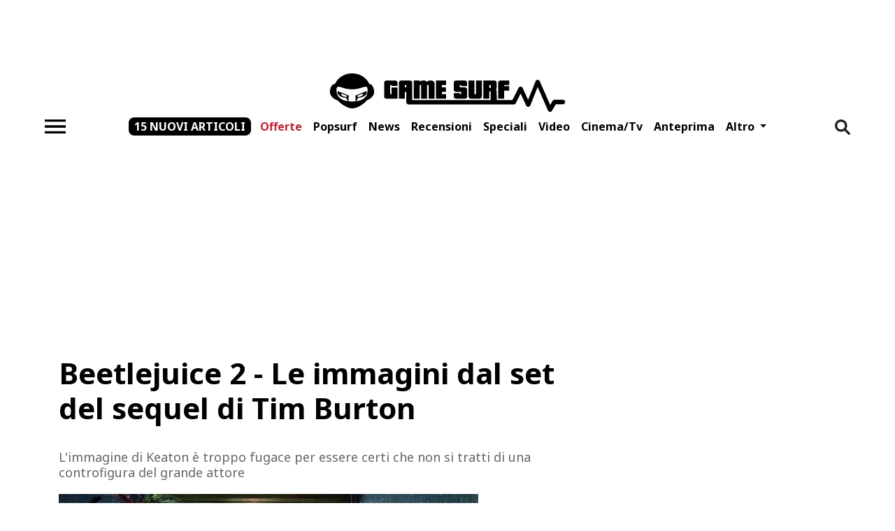

--- FILE ---
content_type: text/html; charset=UTF-8
request_url: https://www.gamesurf.it/news/beetlejuice-2-le-immagini-dal-set-del-sequel-di-tim-burton
body_size: 15382
content:
<!doctype html>
<html lang="it">
<head>
          <meta charset="utf-8">
<meta name="viewport" content="width=device-width, initial-scale=1">
<meta http-equiv="X-UA-Compatible" content="ie=edge">
<meta name="csrf-token" content="y0DLyExXHZvU27CEV2q13qa4iJ8eS2enzJgPtUN0">
<meta name="robots" content="max-snippet:-1, max-image-preview:large, max-video-preview:-1"><meta name="theme-color" content="#ffba01"/>
<link rel="icon" href="https://www.gamesurf.it/assets/favicon.png">
<title>Beetlejuice 2 - Clip video dietro le quinte del film -  Gamesurf</title>
<meta name='dailymotion-domain-verification' content='dm474ulmek5mx43jf' />
<meta name="facebook-domain-verification" content="46x3fkg35p7m6mk21px42a4ool66pp" />
<link href="https://www.gamesurf.it/news/beetlejuice-2-le-immagini-dal-set-del-sequel-di-tim-burton" rel="canonical" /><link rel="alternate" type="application/rss+xml" title="Gamesurf Feed" href="https://www.gamesurf.it/feed" />


  <meta property="fb:app_id" content="5850591978402692"/>
<meta property="fb:pages" content="197724616267">


    <meta property="og:description" content="Beetlejuice 2 - Ecco le immagini di Tim Burton, Jenna Ortega e (forse) Michael Keaton sul set"/>
    <meta name="twitter:description" content="Beetlejuice 2 - Ecco le immagini di Tim Burton, Jenna Ortega e (forse) Michael Keaton sul set">
    <meta name="description" content="Beetlejuice 2 - Ecco le immagini di Tim Burton, Jenna Ortega e (forse) Michael Keaton sul set">

    <meta property="og:title" content="Beetlejuice 2 - Clip video dietro le quinte del film"/>
    <meta name="twitter:title" content="Beetlejuice 2 - Clip video dietro le quinte del film">
    <meta name="title" content="Beetlejuice 2 - Clip video dietro le quinte del film">
<meta name="twitter:card" content="summary_large_image">
<meta name="twitter:site" content="@gamesurf">
    <meta name="twitter:image" content="https://storage.googleapis.com/gamesurf_media/%2Fmedia%2FBeetle_1_1f44f3959c.jpg">

<meta property="og:url" content="https://www.gamesurf.it/news/beetlejuice-2-le-immagini-dal-set-del-sequel-di-tim-burton"/>
    <meta property="og:image" content="https://storage.googleapis.com/gamesurf_media/%2Fmedia%2FBeetle_1_1f44f3959c.jpg"/>
    <meta property="og:image:width" content="1280"/>
    <meta property="og:image:height" content="720"/>
<meta property="og:site_name" content="GameSurf"/>
<meta property="og:type" content="article"/>

      <link rel="amphtml" href="https://www.gamesurf.it/news/beetlejuice-2-le-immagini-dal-set-del-sequel-di-tim-burton/amp"/>
    <link rel="preload" as="style" onload="this.onload=null;this.rel='stylesheet'"  href="/css/app.css?id=a5898a72a6f7057ee5cf258b036f0619" media="all">

<script async defer src="https://www.gamesurf.it/js/jquery.js"></script>
  



      <script type="application/ld+json">
{
    "@context": "https://schema.org",
    "@type": "NewsArticle",
    "mainEntityOfPage": {
        "@type": "WebPage",
        "@id": "https://www.gamesurf.it/news/beetlejuice-2-le-immagini-dal-set-del-sequel-di-tim-burton/#newsarticle"
    },
    "headline": "Beetlejuice 2 - Le immagini dal set del sequel di Tim Burton",
    "image": [
        "https://www.gamesurf.it/images/dxBO08ks5zyuwhOOcfoDr_exEDY=/1200x675/Beetle_1_1f44f3959c.jpg"
    ],
    "thumbnailUrl": "https://www.gamesurf.it/images/JKOFqNJmMuEft6deYghlWtDh35Y=/362x204/Beetle_1_1f44f3959c.jpg",
    "articleSection": [
        "news",
        "film"
    ],
    "datePublished": "2023-11-27T17:10:47.550Z",
    "dateModified": "2023-11-27T17:10:49.691Z",
    "description": "Beetlejuice 2 - Ecco le immagini di Tim Burton, Jenna Ortega e (forse) Michael Keaton sul set",
    "author": {
        "@type": "Person",
        "name": "Claudio Pofi",
        "sameAs": [
            "https://www.gamesurf.it"
        ],
        "description": "Beetlejuice 2 - Ecco le immagini di Tim Burton, Jenna Ortega e (forse) Michael Keaton sul set",
        "url": "https://www.gamesurf.it/autore/claudio-pofi",
        "image": {
            "@type": "ImageObject",
            "url": "https://storage.googleapis.com/gamesurf_media/%2Fmedia%2Fclaudio_pofi_2f7ebbe319.jpg",
            "height": 96,
            "width": 96
        }
    },
    "publisher": {
        "@type": "Organization",
        "name": "Gamesurf.it",
        "logo": {
            "@type": "ImageObject",
            "url": "https://www.gamesurf.it/assets/gamesurf.svg",
            "width": 344,
            "height": 61
        }
    },
    "isAccessibleForFree": true,
    "speakable": {
        "@type": "SpeakableSpecification",
        "cssSelector": [
            "#content-article-detail"
        ]
    }
}
</script>
  
<script type="application/ld+json">
{
    "@context": "http://schema.org",
    "@type": "ItemList",
    "itemListElement": [
        {
            "@context": "http://schema.org",
            "@type": "SiteNavigationElement",
            "@id": "https://www.gamesurf.it#Offerte",
            "name": "Offerte",
            "url": "https://www.gamesurf.it/offerte"
        },
        {
            "@context": "http://schema.org",
            "@type": "SiteNavigationElement",
            "@id": "https://www.gamesurf.it#Popsurf",
            "name": "Popsurf",
            "url": "https://www.gamesurf.it/popsurf"
        },
        {
            "@context": "http://schema.org",
            "@type": "SiteNavigationElement",
            "@id": "https://www.gamesurf.it#News",
            "name": "News",
            "url": "https://www.gamesurf.it/news"
        },
        {
            "@context": "http://schema.org",
            "@type": "SiteNavigationElement",
            "@id": "https://www.gamesurf.it#Recensioni",
            "name": "Recensioni",
            "url": "https://www.gamesurf.it/recensioni"
        },
        {
            "@context": "http://schema.org",
            "@type": "SiteNavigationElement",
            "@id": "https://www.gamesurf.it#Speciali",
            "name": "Speciali",
            "url": "https://www.gamesurf.it/speciali"
        },
        {
            "@context": "http://schema.org",
            "@type": "SiteNavigationElement",
            "@id": "https://www.gamesurf.it#Video",
            "name": "Video",
            "url": "https://www.gamesurf.it/video"
        },
        {
            "@context": "http://schema.org",
            "@type": "SiteNavigationElement",
            "@id": "https://www.gamesurf.it#Cinema/tv",
            "name": "Cinema/tv",
            "url": "https://www.gamesurf.it/cinematv"
        },
        {
            "@context": "http://schema.org",
            "@type": "SiteNavigationElement",
            "@id": "https://www.gamesurf.it#Anteprima",
            "name": "Anteprima",
            "url": "https://www.gamesurf.it/anteprime"
        },
        {
            "@context": "http://schema.org",
            "@type": "SiteNavigationElement",
            "@id": "https://www.gamesurf.it#Video Twitch",
            "name": "Video Twitch",
            "url": "https://www.gamesurf.it/video-twitch"
        },
        {
            "@context": "http://schema.org",
            "@type": "SiteNavigationElement",
            "@id": "https://www.gamesurf.it#Podcast",
            "name": "Podcast",
            "url": "https://www.gamesurf.it/video-twitch/podcast"
        },
        {
            "@context": "http://schema.org",
            "@type": "SiteNavigationElement",
            "@id": "https://www.gamesurf.it#Esports",
            "name": "Esports",
            "url": "https://www.gamesurf.it/tag/esports"
        },
        {
            "@context": "http://schema.org",
            "@type": "SiteNavigationElement",
            "@id": "https://www.gamesurf.it#Tech",
            "name": "Tech",
            "url": "https://www.gamesurf.it/tech"
        },
        {
            "@context": "http://schema.org",
            "@type": "SiteNavigationElement",
            "@id": "https://www.gamesurf.it#Newsletter",
            "name": "Newsletter",
            "url": "https://www.gamesurf.it/newsletter"
        }
    ]
}
</script>

<script type="text/javascript" defer src="https://www.gamesurf.it/js/webtrekk/webtrekk_v4.js"></script>
<script type="text/javascript" defer src="https://www.gamesurf.it/js/webtrekk/webtrekk_mediaTracking.min.js"></script>
<script type="text/javascript" defer src="https://www.gamesurf.it/js/webtrekk/webtrekk.js"></script>




<!-- Google analytics (gtag.js) -->
<script>
    window.dataLayer = window.dataLayer || [];
    function gtag(){dataLayer.push(arguments);}
    gtag('js', new Date());
    gtag('config', 'GTM-NN42BBTW');
</script>
<script defer async type="text/javascript" src="https://www.googletagmanager.com/gtag/js?id=GTM-NN42BBTW"></script>














</head>
<body
        data-type="news"
    class="d-block position-relative article-detail-page"
>
<style>
  #iubenda-cs-banner .iubenda-banner-content:not(.iubenda-custom-content) *, #iubenda-cs-banner [class*=" iub"], #iubenda-cs-banner [class^="iub"] {
    min-height: unset !important
  }

  #iubenda-cs-banner.iubenda-cs-default-floating .iubenda-cs-container {
    width: 600px !important;
    max-width: 100%
  }

  #iubenda-cs-banner .iubenda-cs-opt-group > div {
    flex-direction: column
  }

  #iubenda-cs-banner #iubenda-cs-paragraph {
    margin-bottom: 25px
  }

  #iubenda-cs-banner .iubenda-cs-opt-group {
    max-height: 87px !important;
    overflow-y: auto !important;
    overflow-x: hidden !important
  }

  @media (max-width: 639px) {
    #iubenda-cs-banner .iubenda-cs-opt-group {
      max-height: 94px !important
    }
  }

  #iubenda-cs-banner .iubenda-cs-opt-group-consent {
    width: 100% !important;
    margin-left: unset !important;
    align-self: flex-start !important;
    justify-content: flex-start !important
  }

  .iubenda-cs-close-btn {
    display: none
  }

  .iubenda-cs-accept-btn {
    order: 1
  }

  .iubenda-cs-reject-btn {
    order: 3
  }

  .iubenda-cs-customize-btn {
    order: 2
  }

  @media (min-width: 640px) {
    #iubenda-cs-banner .iubenda-cs-opt-group {
      align-items: center !important;
      justify-content: flex-end !important
    }
  }
</style>
<script type="text/javascript">
  var _iub = _iub || [];
  _iub.csConfiguration = {
    "askConsentAtCookiePolicyUpdate": true,
    "enableTcf": true,
    "floatingPreferencesButtonDisplay": false,
    "googleAdditionalConsentMode": true,
    "perPurposeConsent": true,
    "reloadOnConsent": true,
    "siteId": 3382817,
    "tcfPurposes": {
      "2": "consent_only",
      "7": "consent_only",
      "8": "consent_only",
      "9": "consent_only",
      "10": "consent_only",
      "11": "consent_only"
    },
    "cookiePolicyId": 65200169,
    "lang": "it",
    "i18n": {
      "it": {
        "banner": {
          "title": "La vostra privacy è per noi molto importante.",
          "dynamic": {
            "body": "<div id=\"iubenda-cs-paragraph\"><b>Gamesurf s'impegna ogni giorno per fornirti un’informazione di qualità. Il lavoro della redazione e l’accesso gratuito ai nostri contenuti sono sostenuti anche dai ricavi derivanti dalla pubblicità profilata. </b> Noi e %{total_number_of_ads_vendors} terze parti selezionate utilizziamo cookie o tecnologie simili per finalità tecniche e, con il tuo consenso, anche per le finalità di funzionalità, esperienza, misurazione e marketing (con annunci personalizzati), come indicato nella nostra <a href=\"https://www.gamesurf.it/cms/cookie-policy\" target=\"_blank\">cookie policy</a>.Tali cookie ci consentono di offrirti un'esperienza personalizzata e di migliorare i nostri servizi e quelli dei <a rel='noreferrer nofollow' href=\"/\" class=\"iubenda-vendors-list-link\">partner selezionati</a><br>A tal fine, noi e terze parti selezionate potremmo utilizzare dati di geolocalizzazione precisi e l’identificazione attraverso la scansione del dispositivo, allo scopo di archiviare e/o accedere a informazioni su un dispositivo e trattare dati personali come i tuoi dati di utilizzo, per le seguenti finalità pubblicitarie: pubblicità e contenuti personalizzati, misurazione delle prestazioni dei contenuti e degli annunci, ricerche sul pubblico, sviluppo di servizi.<br>Cliccando su “Accetta e Continua” acconsenti all'installazione di tutti i cookie, sia nostri che di terze parti. Cliccando su “Rifiuta tutti” rifiuti tutti i cookie mentre cliccando su \"Personalizza\" puoi personalizzare le tue scelte, visualizzando tutti i cookie (e strumenti simili) e scegliere quali installare e quali no. Ti ricordiamo che, se presti il tuo consenso, questo sarà valido solo sul  dominio tiscali.it.<br>Infine, puoi modificare o aggiornare le tue scelte, prestando, rifiutando o revocando il tuo consenso, in qualsiasi momento, accedendo al pannello delle preferenze tramite il link \"Gestione cookie\".</div>"
          }
        }
      }
    },
    "cookiePolicyUrl": "https://www.gamesurf.it/cms/cookie-policy",
    "banner": {
      "acceptButtonCaptionColor": "#000000",
      "acceptButtonColor": "#ffba01",
      "acceptButtonDisplay": true,
      "backgroundOverlay": true,
      "closeButtonRejects": true,
      "customizeButtonCaptionColor": "#000000",
      "customizeButtonColor": "#ffba01",
      "customizeButtonDisplay": true,
      "explicitWithdrawal": true,
      "listPurposes": true,
      "linksColor": "#000000",
      "rejectButtonCaptionColor": "#000000",
      "rejectButtonColor": "#ffba01",
      "rejectButtonDisplay": true,
      "acceptButtonCaption": "Accetta tutti",
      "customizeButtonCaption": "Personalizza",
      "rejectButtonCaption": "Continua senza accettare",
      "textColor": "#000",
      "position": "float-top-center",
      "backgroundColor": "#ffffff",
      "html": "<div class=\"iubenda-cs-container\"><div class=\"iubenda-cs-content\" style=\"background-color: #ffffff !important;color: #000 !important;font-size: 14px !important;\"><div class=\"iubenda-cs-rationale\"><button type=\"button\" class=\"iubenda-cs-close-btn\" tabindex=\"0\" role=\"button\" aria-pressed=\"false\" aria-label=\"Chiudi questa informativa\">×</button><div class=\"iubenda-banner-content iubenda-custom-content iubenda-banner-content-padded\" role=\"document\">%{banner_content}</div><div class=\"iubenda-cs-counter\">Premi ancora per continuare 0/2</div><div class=\"iubenda-cs-opt-group\" style=\"color:#ffffff!important;\"><div class=\"iubenda-cs-opt-group-consent\"><button class=\"iubenda-cs-reject-btn iubenda-cs-btn-primary\" tabindex=\"0\" role=\"button\" aria-pressed=\"false\">Rifiuta tutti</button><button class=\"iubenda-cs-customize-btn\" tabindex=\"0\" role=\"button\" aria-pressed=\"false\">Personalizza</button><button class=\"iubenda-cs-accept-btn iubenda-cs-btn-primary\" tabindex=\"0\" role=\"button\" aria-pressed=\"false\">Accetta e continua</button></div></div></div></div></div>"
    },
    "callback": {
      "onPreferenceExpressed": function (preference) {
        //const ob = document.querySelector('.OUTBRAIN');
        const body = document.getElementsByTagName('body');
        if (typeof preference['purposes']['5'] != 'undefined') {
          const mrkpfr = preference['purposes']['5'];
          if (mrkpfr === true) {
            body[0].classList.add('adv_consents');
          } else {
            body[0].classList.add('adv_no_consents');
          }

          function addExternalLib(url, id, async, defer) {
            (function (d, s, id) {
              var js, fjs = d.getElementsByTagName(s)[0];
              if (d.getElementById(id)) {
                return;
              }
              js = d.createElement("script");
              js.id = id;
              js.async = async || false;
              js.defer = async || false;
              js.src = url;
              fjs.appendChild(js);
            }(document, 'head', id));
          }

                    addExternalLib(
            '//securepubads.g.doubleclick.net/tag/js/gpt.js',
            'adv_gtp_js',
            true,
            false
          );

          // Inizializza GPT con configurazioni globali
          (function initGPT() {
            if (window.googletag && window.googletag.apiReady) {
              window.googletag.cmd.push(function () {
                // Lazy load per performance
                // window.googletag.pubads().enableLazyLoad({
                //   fetchMarginPercent: 200,
                //   renderMarginPercent: 100,
                //   mobileScaling: 2.0
                // });

                window.googletag.defineOutOfPageSlot('/596677829/gamesurf/ros', googletag.enums.OutOfPageFormat.INTERSTITIAL)
                  .addService(googletag.pubads());

                // Abilita video ads
                window.googletag.pubads().enableVideoAds();

                // Companion ads con refresh per slot non riempiti
                window.googletag.companionAds().setRefreshUnfilledSlots(true);

                // Abilita servizi GPT
                window.googletag.enableServices();
                window.gptGloballyInitialized = true;
                console.log('GPT initialized globally');
              });
            } else {
              setTimeout(initGPT, 100);
            }
          })();
          
          

                    //sky_fluid
          const sky_fluid = document.getElementById('sky_fluid_1')
          if (sky_fluid) {
            addExternalLib(
              '//fluid.4strokemedia.com/www/fluid/player.php',
              'ts_sky_fluid',
              true,
              false
            );
          }

                    //speakup
          const speakup = document.getElementById('speakup-player')
          if (speakup) {
            addExternalLib(
              '//cdn.speakup.ai/loader.speakup.min.js',
              'speakup_player',
              true,
              true
            );
          }
          
          
          
          
          
          
          
          
          
          
          

        }

      }
    }
  };
</script>

<script type="text/javascript" src="//cdn.iubenda.com/cs/tcf/stub-v2.js"></script>

<script type="text/javascript" src="//cdn.iubenda.com/cs/iubenda_cs.js" charset="UTF-8" async></script>
<div class="w-100 d-none d-sm-flex align-items-center justify-content-center" style="min-height: 90px;">
      <adv-element
        adv-id="div-gpt-ad-top"
        randomize-id="true"
        define-slot="true"
        adv-slot-id="/596677829/gamesurf/ros"
        adv-dimension='[[728,90],[1200,90]]'
        adv-targeting='top'
        style="width: 728px; max-width: 100%; height: 90px; overflow: hidden"
        media="desktop"></adv-element>
    </div>
    <div class="viewport">
  <header class="bg-white">
  <nav class="gs-navbar">
    <a class="gs-navbar-brand" href="/">
      <img class='mainlogo' src="https://www.gamesurf.it/assets/gamesurf.svg" alt="GameSurf" width="344" height="61">
    </a>
    <div class="gs-navbar-container">
      <form id="search-bar" method="GET" action="https://www.gamesurf.it/ricerca"
            class="d-none">
        
        <input name="q" type="text" class="w-100" aria-describedby="search"
               placeholder="Cerca su Gamesurf">
      </form>
      <button class="gs-navbar-toggle" id="burgerMenu" type="button" data-target="#navbarSupportedContent"
              data-bs-toggle="collapse" data-bs-target="#navbarSupportedContent" title="Pulsante Menù"
              aria-controls="navbarSupportedContent" aria-expanded="false" aria-label="Toggle navigation"
      >
        <span class="navbar-toggler-icon"></span>
      </button>
      <div class="p-2 gs-navbar-container-collapse">
        <ul class="gs-navbar-container-menu">
                      <li class="other-articles">
              <a aria-label="Mostra altri articoli"
                 class="nav-link more-articles-link"
                 aria-current="page"
                 title="Mostra altri articoli"
                 href="https://www.gamesurf.it/articoli-recenti">15 nuovi articoli</a>
            </li>
                                <li id="item-home" class="nav-item ">
              <a aria-label="Offerte"  style="color: #bf2130 !important;"
                                  class="nav-link"
                                  aria-current="page"
                 title="Offerte"
                 href="https://www.gamesurf.it/offerte">Offerte</a>
            </li>
                      <li id="item-home" class="nav-item ">
              <a aria-label="Popsurf"                  class="nav-link"
                                  aria-current="page"
                 title="Popsurf"
                 href="https://www.gamesurf.it/popsurf">Popsurf</a>
            </li>
                      <li id="item-home" class="nav-item ">
              <a aria-label="News"                  class="nav-link"
                                  aria-current="page"
                 title="News"
                 href="https://www.gamesurf.it/news">News</a>
            </li>
                      <li id="item-home" class="nav-item ">
              <a aria-label="Recensioni"                  class="nav-link"
                                  aria-current="page"
                 title="Recensioni"
                 href="https://www.gamesurf.it/recensioni">Recensioni</a>
            </li>
                      <li id="item-home" class="nav-item ">
              <a aria-label="Speciali"                  class="nav-link"
                                  aria-current="page"
                 title="Speciali"
                 href="https://www.gamesurf.it/speciali">Speciali</a>
            </li>
                      <li id="item-home" class="nav-item ">
              <a aria-label="Video"                  class="nav-link"
                                  aria-current="page"
                 title="Video"
                 href="https://www.gamesurf.it/video">Video</a>
            </li>
                      <li id="item-home" class="nav-item ">
              <a aria-label="Cinema/tv"                  class="nav-link"
                                  aria-current="page"
                 title="Cinema/tv"
                 href="https://www.gamesurf.it/cinematv">Cinema/tv</a>
            </li>
                      <li id="item-home" class="nav-item ">
              <a aria-label="Anteprima"                  class="nav-link"
                                  aria-current="page"
                 title="Anteprima"
                 href="https://www.gamesurf.it/anteprime">Anteprima</a>
            </li>
                    <li class="nav-item dropdown">
            <a class="nav-link dropdown-toggle" href="javascript:void(0)" id="navbarDropdown"
               role="button" data-bs-toggle="dropdown" aria-haspopup="true" aria-expanded="false">
              Altro
            </a>
            <div class="dropdown-menu" aria-labelledby="navbarDropdown">
                              <a class="dropdown-item" href="https://www.gamesurf.it/video-twitch">Video Twitch</a>
                              <a class="dropdown-item" href="https://www.gamesurf.it/video-twitch/podcast">Podcast</a>
                              <a class="dropdown-item" href="https://www.gamesurf.it/tag/esports">Esports</a>
                              <a class="dropdown-item" href="https://www.gamesurf.it/tech">Tech</a>
                              <a class="dropdown-item" href="https://www.gamesurf.it/newsletter">Newsletter</a>
                          </div>
          </li>
        </ul>
      </div>
      <a class="gs-navbar-container-brand" href="/">
        <img class='mainlogo' src="https://www.gamesurf.it/assets/gamesurf.svg" alt="GameSurf" width="344" height="61">
      </a>
      <button id="toggle-search-nav" type="button" title="Apri barra di ricerca"
              class='navbar-search border-0 bg-transparent d-lg-block me-0 px-0'>
        <img id="searchIcon" src="https://www.gamesurf.it/assets/search.png" alt="Cerca" width="22" height="22"/>
      </button>
    </div>
  </nav>
</header>
<div class="w-100 d-none d-sm-flex align-items-center justify-content-center bg-white pb-1" style="min-height: 250px;">
  <adv-element
    adv-id="div-gpt-ad-masthead"
    randomize-id="true"
    define-slot="true"
    adv-slot-id="/596677829/gamesurf/ros"
    adv-dimension='[[970,250],[728,90]]'
    adv-targeting='masthead'
    style="width: 970px; max-width: 100%; height: 250px; overflow: hidden"
    media="desktop"></adv-element>
</div>
  <div class="container px-lg-9 pt-lg-3 bg-white">
    <div class="d-flex flex-column">
      <div class="row">
        <main class="col-md-8 col-12" id="inf-scroll-container">
          <article class="inf-scroll-row mb-5">
                        <div class="mb-5">
                <h1 class="display-1 text-bold">Beetlejuice 2 - Le immagini dal set del sequel di Tim Burton</h1>
                    <h2 class="text-grey display-7 fw-normal line-22 mt-3 strillo">L'immagine di Keaton è troppo fugace per essere certi che non si tratti di una controfigura del grande attore</h2>
              </div>
                  <div class="pb-9">
  





  <picture><source srcset='/images/BWOLFZxFKq07TxqYL1dK6j_Fy7g=/728x409/Beetle_1_1f44f3959c.jpg' type='image/webp' media='(min-width: 1192px)' width='728' height="409"><source srcset='/images/d8qasHq__6IQNRznCXeqKyISSK0=/653x367/Beetle_1_1f44f3959c.jpg' type='image/webp' media='(min-width: 1024px)' width='653' height="367"><source srcset='/images/ZwGJIL7JoGPW2BhvAT43xaWtdb4=/744x418/Beetle_1_1f44f3959c.jpg' type='image/webp' media='(min-width: 768px)' width='744' height="418"><img src='/images/GdiEfDHN5Jf5f1n2JLtMQpKGXDk=/600x337/Beetle_1_1f44f3959c.jpg' width="600" height="337" class='' alt='Beetlejuice 2 - Le immagini dal set del sequel di Tim Burton'  fetchpriority="high" /></picture>
  </div>
                <div class="mb-6 socials d-flex flex-row">
    <a class="facebook text-decoration-none me-3" href="https://www.facebook.com/sharer/sharer.php?u=https://www.gamesurf.it/news/beetlejuice-2-le-immagini-dal-set-del-sequel-di-tim-burton" target="_blank">
        <img class="contact-icon w-100 mw-100 h-auto" width="45" height="45" alt="Condividi su Facebook" src="https://www.gamesurf.it/assets/icons/facebook.svg" />
    </a>
    <a class="twitter text-decoration-none me-3" href="https://twitter.com/intent/tweet?url=https://www.gamesurf.it/news/beetlejuice-2-le-immagini-dal-set-del-sequel-di-tim-burton" target="_blank">
        <img class="contact-icon w-100 mw-100 h-auto" width="45" height="45" alt="Condividi su Twitter" src="https://www.gamesurf.it/assets/icons/twitter_x.svg" />
    </a>
    <a class="whatsapp text-decoration-none me-3" href="https://api.whatsapp.com/send?text=https://www.gamesurf.it/news/beetlejuice-2-le-immagini-dal-set-del-sequel-di-tim-burton" target="_blank">
        <img class="contact-icon w-100 mw-100 h-auto" width="45" height="45" alt="Condividi con Whatsapp" src="https://www.gamesurf.it/assets/icons/whatsapp.svg" />
    </a>
    <a class="instagram text-decoration-none me-3" href="https://www.instagram.com/?url=https://www.gamesurf.it/news/beetlejuice-2-le-immagini-dal-set-del-sequel-di-tim-burton" target="_blank">
        <img class="contact-icon w-100 mw-100 h-auto" width="45" height="45" alt="Condividi con Instagram" src="https://www.gamesurf.it/assets/icons/instagram.svg" />
    </a>
    <a class="email text-decoration-none" href="mailto:name@email.com?body=https://www.gamesurf.it/news/beetlejuice-2-le-immagini-dal-set-del-sequel-di-tim-burton&subject=Beetlejuice 2 - Le immagini dal set del sequel di Tim Burton" target="_blank">
        <img class="contact-icon w-100 mw-100 h-auto" width="45" height="45" alt="Invia ad un amico" src="https://www.gamesurf.it/assets/icons/email.svg" />
    </a>
</div>
  <div class="d-flex flex-column flex-lg-row align-items-start gap-2 mb-5 display-8"
     property="author" typeof="AuthorInformation">
            
        <div class="me-2 mb-2 mb-lg-0">
        di
                    <a href="https://www.gamesurf.it/autore/claudio-pofi" property="author" rel="author" class="text-bold display-8 text-dark">
                Claudio Pofi
            </a>
                </div>
        <time pubdate title="27 novembre 2023 18:10" class="pubdate text-capitalize display-8 text-normal">27 novembre 2023 18:10</time>
</div>

      <div id="speakup-player"></div>
    <div class="w-100 d-inline-block display-7 line-30 weight-300 overflow-hidden" id="content-article-detail">
  <!DOCTYPE html PUBLIC "-//W3C//DTD HTML 4.0 Transitional//EN" "http://www.w3.org/TR/REC-html40/loose.dtd">
<html><body><p>Le<strong> riprese principali</strong> di <strong><em>Beetlejuice 2</em></strong>, l'atteso sequel della horror-comedy cult di Tim Burton sono <strong>terminate</strong>. La produzione ha sub&igrave;to una pausa a causa degli<strong> scioperi a Hollywood</strong>, ma ora nuovi video sul set offrono qualche interessante anticipazione.</p><div class="widget " id="sky_fluid" style="position: relative; z-index: 99999; min-height: 300px; width: 100%; display: flex; justify-content: center">
    <ins id="sky_fluid_1" data-fluid-zoneid="17688" data-fluid-id="e6404a5432b1988ea2e71ec092e8608a"></ins>
    
</div>

<p>Si intravede l'iconica <strong>Winona Ryder</strong>, che torna nel ruolo di <strong>Lydia Deetz</strong>, e una fugace occhiata a <strong>Michael Keaton</strong> nei panni di folle Beetlejuice, ammesso sia lui e non una controfigura. A loro si aggiunge anche <strong>Astrid</strong>, la figlia di Lydia interpretata da <strong>Jenna Ortega</strong>, che gira in bicicletta per il paese.</p>
<p><img src="https://storage.googleapis.com/gamesurf_media/%2Fmedia%2FBeetle_2_9e55009c68.jpg" border="0" alt="" width="700" height="848"><br><br>Mentre i dettagli della <strong>trama</strong> di <em><strong>Beetlejuice 2</strong></em> vengono tenuti nascosti, le voci di <strong>Astrid </strong>che prende le distanze dalla madre e <strong>progetta di sposarsi,</strong> forse con il personaggio di <strong>Justin Theroux</strong>, hanno fatto crescere l'interesse. Questo potrebbe essere il motivo per cui Lydia sta ancora una volta <strong>evocando la famosa defunta</strong>, vivente ultraterrena.<br><br>Molti fan non vedono l'ora di tornare nel <strong>coloratissimo mondo sotto sopra creato da Tim Burton</strong> e questi nuovi video sul set non fanno che aumentare l'attesa. A tal proposito <em>Beetlejuice 2 </em>uscir&agrave; a <strong>6 settembre 2024</strong>.</p>
<p><strong>Qui di seguito i link alle immagini dietro le quinte</strong>: <strong><a href="https://twitter.com/i/status/1725715695873478966" target="_blank" rel="noopener">Clip 1</a></strong>, <strong><a href="https://twitter.com/i/status/1725242329601053087" target="_blank" rel="noopener">Clip 2</a></strong>, <strong><a href="https://twitter.com/Sharpju2022/status/1725153255200526756" target="_blank" rel="noopener">Clip 3</a></strong>.</p></body></html>
</div>

                                <div class="col-12 article-newsletter-box py-4 px-5">
    <div class="article-newsletter-box__content">
        <p class="display-6 text-bold mb-2 article-newsletter-box__content__title mb-2">Iscriviti alla Newsletter</p>
        <p class="article-newsletter-box__content__description mb-3">Resta aggiornato sul mondo Gamesurf: anteprime,
            recensioni, prove e tanto altro.</p>
        <a class="btn btn-primary bg-dark text-primary border-0 text-bold display-8 radius-10 article-newsletter-box__content__btn"
            title="Link iscrizione alla newsletter" href="https://www.gamesurf.it/newsletter">ISCRIVITI</a>
    </div>
</div>

  <div class="my-9 w-100">
    <div class="mb-6 socials d-flex flex-row">
    <a class="facebook text-decoration-none me-3" href="https://www.facebook.com/sharer/sharer.php?u=https://www.gamesurf.it/news/beetlejuice-2-le-immagini-dal-set-del-sequel-di-tim-burton" target="_blank">
        <img class="contact-icon w-100 mw-100 h-auto" width="45" height="45" alt="Condividi su Facebook" src="https://www.gamesurf.it/assets/icons/facebook.svg" />
    </a>
    <a class="twitter text-decoration-none me-3" href="https://twitter.com/intent/tweet?url=https://www.gamesurf.it/news/beetlejuice-2-le-immagini-dal-set-del-sequel-di-tim-burton" target="_blank">
        <img class="contact-icon w-100 mw-100 h-auto" width="45" height="45" alt="Condividi su Twitter" src="https://www.gamesurf.it/assets/icons/twitter_x.svg" />
    </a>
    <a class="whatsapp text-decoration-none me-3" href="https://api.whatsapp.com/send?text=https://www.gamesurf.it/news/beetlejuice-2-le-immagini-dal-set-del-sequel-di-tim-burton" target="_blank">
        <img class="contact-icon w-100 mw-100 h-auto" width="45" height="45" alt="Condividi con Whatsapp" src="https://www.gamesurf.it/assets/icons/whatsapp.svg" />
    </a>
    <a class="instagram text-decoration-none me-3" href="https://www.instagram.com/?url=https://www.gamesurf.it/news/beetlejuice-2-le-immagini-dal-set-del-sequel-di-tim-burton" target="_blank">
        <img class="contact-icon w-100 mw-100 h-auto" width="45" height="45" alt="Condividi con Instagram" src="https://www.gamesurf.it/assets/icons/instagram.svg" />
    </a>
    <a class="email text-decoration-none" href="mailto:name@email.com?body=https://www.gamesurf.it/news/beetlejuice-2-le-immagini-dal-set-del-sequel-di-tim-burton&subject=Beetlejuice 2 - Le immagini dal set del sequel di Tim Burton" target="_blank">
        <img class="contact-icon w-100 mw-100 h-auto" width="45" height="45" alt="Invia ad un amico" src="https://www.gamesurf.it/assets/icons/email.svg" />
    </a>
</div>
  </div>

        
  <section class="related">
    <hr class="mb-8 mt-8"/>
    <p class="display-6 text-bold">Articoli simili</p>
    <div class="d-flex flex-column flex-md-row">
              <a class="text-decoration-none text-dark width-one-third me-0 me-md-3 mb-5"
           title="Street Fighter – Il Reboot Live Action E Le Immagini Dal Set" href="https://www.gamesurf.it/news/street-fighter-reboot-live-action-immagini-inedite-dal-set">
          <picture><source srcset='/images/J3_rdT_6npuaoExjQRKDnhTD-Hs=/233x131/SF_cover_861fea18e7.jpg' type='image/webp' media='(min-width: 1192px)' width='233' height="131"><source srcset='/images/k86CmqDui2oI9PvGOe8iRxnArLc=/207x116/SF_cover_861fea18e7.jpg' type='image/webp' media='(min-width: 1024px)' width='207' height="116"><source srcset='/images/Rzf_JdgBQt7ab4rdPK6sW6VbvxY=/744x418/SF_cover_861fea18e7.jpg' type='image/webp' media='(min-width: 768px)' width='744' height="418"><img src='/images/o28K79SP5oDQthXUrT_e8fYaSi8=/425x239/SF_cover_861fea18e7.jpg' width="425" height="239" class='' alt='Street Fighter - Il reboot live action e le immagini dal set' loading="lazy"  /></picture>          <h3 class="display-10 mt-2 fw-normal mb-0">Street Fighter – Il reboot live action e le immagini dal set</h3>
        </a>
              <a class="text-decoration-none text-dark width-one-third me-0 me-md-3 mb-5"
           title="The Beekeeper 2 - Primo Scatto Dal Set Con Jason Statham" href="https://www.gamesurf.it/news/the-beekeeper-2-jason-statham-nel-primo-scatto-dal-set">
          <picture><source srcset='/images/B4zGEkXGjaqLBGBsj9Ck7SYzm9M=/233x131/Beek2_1_4a2662cf70.jpg' type='image/webp' media='(min-width: 1192px)' width='233' height="131"><source srcset='/images/IJRRncZxqabzyAMlcihEQiR4zG8=/207x116/Beek2_1_4a2662cf70.jpg' type='image/webp' media='(min-width: 1024px)' width='207' height="116"><source srcset='/images/i32UvWrASfJndGrM3WNd0Y0FPJQ=/744x418/Beek2_1_4a2662cf70.jpg' type='image/webp' media='(min-width: 768px)' width='744' height="418"><img src='/images/R7jm0CQfrNfYGFmb2px4aMOXoe8=/425x239/Beek2_1_4a2662cf70.jpg' width="425" height="239" class='' alt='The Beekeeper 2 - Primo scatto dal set con Jason Statham' loading="lazy"  /></picture>          <h3 class="display-10 mt-2 fw-normal mb-0">The Beekeeper 2 - Primo scatto dal set con Jason Statham</h3>
        </a>
              <a class="text-decoration-none text-dark width-one-third me-0 me-md-3 mb-5"
           title="Godzilla Minus Zero – Primo Poster Del Sequel E Le Date Di Uscita" href="https://www.gamesurf.it/news/godzilla-minus-zero-primo-poster-per-il-sequel-e-date-di-uscita">
          <picture><source srcset='/images/ez2qzEjtQ89Q3aVZq31ibpYegKM=/233x131/GMZ_2_ab0beb3dd8.jpg' type='image/webp' media='(min-width: 1192px)' width='233' height="131"><source srcset='/images/rmosWFZKaPu24qM_iB7jd-tN8bs=/207x116/GMZ_2_ab0beb3dd8.jpg' type='image/webp' media='(min-width: 1024px)' width='207' height="116"><source srcset='/images/3pUMmgCOMVznxD8pvfdxuof2Xu0=/744x418/GMZ_2_ab0beb3dd8.jpg' type='image/webp' media='(min-width: 768px)' width='744' height="418"><img src='/images/DZq3NQI6tBgicGgUTyIfh0tO8lw=/425x239/GMZ_2_ab0beb3dd8.jpg' width="425" height="239" class='' alt='Godzilla Minus Zero - Primo poster del sequel e le date di uscita' loading="lazy"  /></picture>          <h3 class="display-10 mt-2 fw-normal mb-0">Godzilla Minus Zero – Primo poster del sequel e le date di uscita</h3>
        </a>
          </div>
  </section>
          </article>
        </main>
        <aside class="col-md-4 d-flex flex-column">
            <div class="mx-auto mb-4 mb-lg-7 adv-sidebar-squared">
      <adv-element
        adv-id="div-gpt-ad-4760575-2"
        define-slot="true"
        slot-refresh="true"
        adv-slot-id="/596677829/gamesurf/ros"
        adv-dimension='[[300,250]]'
        adv-targeting='sidebar-top'
        style="width: 300px; height: 250px; overflow: hidden"
        media="desktop"></adv-element>



    </div>
    

<div class="position-relative mb-4 mb-lg-7 d-none" id="section_twitch_sidebar">
        <a title="Segui la diretta su Twitch" href="https://www.twitch.tv/gamesurftv" class="text-decoration-none"
        target="_blank">
            <img loading="lazy" alt="twitch ebay" class="w-100" src="https://www.gamesurf.it/assets/skins-twitch/skin_twitch_344x486_pokemon.png"/>
            <div class="twitch-iframe position-absolute w-100 px-2">
                <iframe title="Segui la diretta su Twitch" class="w-100 twitch_iframe" frameborder="0" allowfullscreen="true" scrolling="no"></iframe>
                <div class="w-100 text-center">
                    <h3 class="display-7 text-dark text-bold text-italic px-2 pb-2 twitch-title-stream"></h3>
                    <span href="https://www.twitch.tv/gamesurftv"
                    class="text-decoration-none text-uppercase text-bold text-dark border-0 display-8 px-6 py-2"
                    style="background-color: #FDCD25; border-radius: 10px;">
                        Segui la diretta
                    </span>
                </div>
            </div>
        </a>
    </div>
<div class="col-12 sidebar-newsletter-box py-4 px-5 mb-7">
    <div class="sidebar-newsletter-box__content">
        <p class="display-6 text-bold mb-2 sidebar-newsletter-box__content__title mb-2">Iscriviti alla Newsletter</p>
        <p class="sidebar-newsletter-box__content__description mb-5">Resta aggiornato sul mondo Gamesurf: anteprime,
            recensioni, prove e tanto altro.</p>
        <a class="btn btn-primary bg-dark text-primary border-0 text-bold display-8 radius-10 sidebar-newsletter-box__content__btn"
            title="Link iscrizione alla newsletter" href="https://www.gamesurf.it/newsletter">ISCRIVITI</a>
    </div>
</div>
<div class="bg-black justify-content-center flex-wrap pb-4 mb-4 mb-lg-7 d-md-flex common-sidebar-content">
  <h4 class="text-orange text-bold text-uppercase display-22 text-center mt-4">Gli ultimi articoli</h4>
      <div class="px-5 py-3">
      <a title="Inazuma Eleven: Victory Road, Il Trailer Del Secondo Dlc" aria-label="Inazuma Eleven: Victory Road, Il Trailer Del Secondo Dlc"
         href="https://www.gamesurf.it/news/inazuma-eleven-victory-road-trailer-secondo-dlc">
        <picture><source srcset='/images/9CEJLIx7jxcgWv5fJousPtSgPUQ=/304x172/Inazuma_Eleven_DLC_trailer_2_d892586319.jpg' type='image/webp' media='(min-width: 1192px)' width='304' height="172"><source srcset='/images/GCNwQixZKAk2RRY9ObvYPtPqyzo=/266x184/Inazuma_Eleven_DLC_trailer_2_d892586319.jpg' type='image/webp' media='(min-width: 1024px)' width='266' height="184"><source srcset='/images/Pg4XuHirF7XrusRzolTvgav1q48=/704x396/Inazuma_Eleven_DLC_trailer_2_d892586319.jpg' type='image/webp' media='(min-width: 768px)' width='704' height="396"><img src='/images/cQ_hybDTEoZDI_Jz__Ni4x0qtZU=/600x337/Inazuma_Eleven_DLC_trailer_2_d892586319.jpg' width="600" height="337" class='max-w-100' alt='Inazuma Eleven: Victory Road, il trailer del secondo DLC' loading="lazy"  /></picture>      </a>
      <div class="text-center mt-2">
        <a title="Inazuma Eleven: Victory Road, Il Trailer Del Secondo Dlc" aria-label="Inazuma Eleven: Victory Road, Il Trailer Del Secondo Dlc"
           href="https://www.gamesurf.it/news/inazuma-eleven-victory-road-trailer-secondo-dlc" class="text-white display-8 lh-sm text-decoration-none weight-400">
          <span class="text-orange text-uppercase text-bold display-18">news</span>
          Inazuma Eleven: Victory Road, il trailer del secondo DLC
        </a>
      </div>
    </div>
      <div class="px-5 py-3">
      <a title="Super Mario Galaxy - Il Film, Il 25 Gennaio Un Direct Per Il Lungometraggio Animato" aria-label="Super Mario Galaxy - Il Film, Il 25 Gennaio Un Direct Per Il Lungometraggio Animato"
         href="https://www.gamesurf.it/news/super-mario-galaxy-il-film-25-gennaio-direct-lungometraggio-animato">
        <picture><source srcset='/images/TVqz8PV00SLRVEFL4Ngyp2MM104=/304x172/SMG_Movie_Direct_Annuncio_d9eaddf24d.jpg' type='image/webp' media='(min-width: 1192px)' width='304' height="172"><source srcset='/images/xilPc_7wyvI3HnYrELPHG-tZB5A=/266x184/SMG_Movie_Direct_Annuncio_d9eaddf24d.jpg' type='image/webp' media='(min-width: 1024px)' width='266' height="184"><source srcset='/images/RDDYqwQZ459p6ybrzjjwf7eK-os=/704x396/SMG_Movie_Direct_Annuncio_d9eaddf24d.jpg' type='image/webp' media='(min-width: 768px)' width='704' height="396"><img src='/images/f0Gaoo-7hAJZiU8-QRzLE0EXJrE=/600x337/SMG_Movie_Direct_Annuncio_d9eaddf24d.jpg' width="600" height="337" class='max-w-100' alt='Super Mario Galaxy - Il film, il 25 gennaio un Direct per il lungometraggio animato' loading="lazy"  /></picture>      </a>
      <div class="text-center mt-2">
        <a title="Super Mario Galaxy - Il Film, Il 25 Gennaio Un Direct Per Il Lungometraggio Animato" aria-label="Super Mario Galaxy - Il Film, Il 25 Gennaio Un Direct Per Il Lungometraggio Animato"
           href="https://www.gamesurf.it/news/super-mario-galaxy-il-film-25-gennaio-direct-lungometraggio-animato" class="text-white display-8 lh-sm text-decoration-none weight-400">
          <span class="text-orange text-uppercase text-bold display-18">news</span>
          Super Mario Galaxy - Il film, il 25 gennaio un Direct per il lungometraggio animato
        </a>
      </div>
    </div>
      <div class="px-5 py-3">
      <a title="Vampire Crawlers, Disponibile La Demo Del Nuovo Gioco Di Poncle" aria-label="Vampire Crawlers, Disponibile La Demo Del Nuovo Gioco Di Poncle"
         href="https://www.gamesurf.it/news/vampire-crawlers-disponibile-demo-nuovo-gioco-poncle">
        <picture><source srcset='/images/DnYxg0ieJu1-huCqqHBRtPBSHHw=/304x172/Vampire_Crawlers_Demo_0859d57f67.jpg' type='image/webp' media='(min-width: 1192px)' width='304' height="172"><source srcset='/images/WF6PQHev1aqRTD4wkNqUpvPXTUY=/266x184/Vampire_Crawlers_Demo_0859d57f67.jpg' type='image/webp' media='(min-width: 1024px)' width='266' height="184"><source srcset='/images/CgtIeE1FiivqMBN-3a30WAY6NOg=/704x396/Vampire_Crawlers_Demo_0859d57f67.jpg' type='image/webp' media='(min-width: 768px)' width='704' height="396"><img src='/images/EmMdHDZfcPXx8lp6yP0m0MAezI0=/600x337/Vampire_Crawlers_Demo_0859d57f67.jpg' width="600" height="337" class='max-w-100' alt='Vampire Crawlers, disponibile la demo del nuovo gioco di Poncle' loading="lazy"  /></picture>      </a>
      <div class="text-center mt-2">
        <a title="Vampire Crawlers, Disponibile La Demo Del Nuovo Gioco Di Poncle" aria-label="Vampire Crawlers, Disponibile La Demo Del Nuovo Gioco Di Poncle"
           href="https://www.gamesurf.it/news/vampire-crawlers-disponibile-demo-nuovo-gioco-poncle" class="text-white display-8 lh-sm text-decoration-none weight-400">
          <span class="text-orange text-uppercase text-bold display-18">news</span>
          Vampire Crawlers, disponibile la demo del nuovo gioco di Poncle
        </a>
      </div>
    </div>
  </div>
<iframe loading="lazy" title="Ma sei Serial | Gamesurf Podcast" src="https://embed.acast.com/663b78fe1859e200126688db?accentColor=F0F2F5&bgColor=dc2404&secondaryColor=F0F2F5&feed=true" frameBorder="0" width="100%" height="280px"></iframe><div class='mb-9'></div>

  <div style="position:sticky;top:0" class="mx-auto adv-sidebar-long">
    <adv-element
      adv-id="div-gpt-ad-4760575-3"
      define-slot="true"
      slot-refresh="true"
      adv-slot-id="/596677829/gamesurf/ros"
      adv-dimension='[[300,250],[300,600]]'
      adv-targeting='sidebar-bottom'
      style="width: 300px; max-height: 600px; min-height: 250px; overflow: hidden"
      media="desktop"></adv-element>

  </div>
        </aside>
      </div>
    </div>
  </div>
  <footer class="bg-white">
    <nav class="footer_nav_top">
        <a class="text-center" href="/">
          <img width="252" height="45" class='footer-logo' src="https://www.gamesurf.it/assets/gamesurf.svg" alt="GameSurf">
        </a>
        <div class="footer_nav_top_social">
            <a target="_blank" href="https://www.facebook.com/gamesurf" title="Facebook"><img loading="lazy" class='social-icon me-5' src="https://www.gamesurf.it/assets/social/facebook@3x.png" alt='facebook'></a>
            <a target="_blank" href="https://www.instagram.com/gamesurftv/" title="Instagram"><img loading="lazy" class='social-icon me-5' src="https://www.gamesurf.it/assets/social/instagram@3x.png" alt='instagram'></a>
            <a target="_blank" href="https://twitter.com/Gamesurf" title="Twitter"><img loading="lazy" class='social-icon me-5' src="https://www.gamesurf.it/assets/social/x.png" alt='twitter'></a>
            <a target="_blank" href="https://www.youtube.com/c/Gamesurftv" title="Youtube"><img loading="lazy" class='social-icon me-5' src="https://www.gamesurf.it/assets/social/youtube@3x.png" alt='youtube'></a>
            <a target="_blank" href="https://www.twitch.tv/gamesurfTV" title="Twitch"><img loading="lazy" class='social-icon' src="https://www.gamesurf.it/assets/social/twitch@3x.png" alt='twitch'></a>
        </div>
    </nav>
    <nav class="footer_nav_bottom">
        <ul class="navbar-nav d-flex flex-row justify-content-center flex-wrap">
                            <li class="nav-item me-4">
                    <a aria-label="Chi siamo" title="Chi siamo"
                        class="nav-link px-2 footer-item" href="https://www.gamesurf.it/chi-siamo" target="_self">Chi siamo</a>
                </li>
                            <li class="nav-item me-4">
                    <a aria-label="Contatti" title="Contatti"
                        class="nav-link px-2 footer-item" href="https://www.gamesurf.it/cms/contatti" target="_self">Contatti</a>
                </li>
                            <li class="nav-item me-4">
                    <a aria-label="Mappa" title="Mappa"
                        class="nav-link px-2 footer-item" href="https://www.tiscali.it/mappa/" target="_blank">Mappa</a>
                </li>
                            <li class="nav-item me-4">
                    <a aria-label="InvestorRelations" title="InvestorRelations"
                        class="nav-link px-2 footer-item" href="https://www.tessellis.it/" target="_blank">InvestorRelations</a>
                </li>
                            <li class="nav-item me-4">
                    <a aria-label="Pubblicità" title="Pubblicità"
                        class="nav-link px-2 footer-item" href="https://veesible.it/" target="_blank">Pubblicità</a>
                </li>
                            <li class="nav-item me-4">
                    <a aria-label="Condizioni d&#039;uso" title="Condizioni d&#039;uso"
                        class="nav-link px-2 footer-item" href="https://info.tiscali.it/condizioni.html" target="_blank">Condizioni d&#039;uso</a>
                </li>
                            <li class="nav-item me-4">
                    <a aria-label="Privacy Policy" title="Privacy Policy"
                        class="nav-link px-2 footer-item" href="https://www.gamesurf.it/cms/privacy-policy" target="_self">Privacy Policy</a>
                </li>
                            <li class="nav-item me-4">
                    <a aria-label="Cookie Policy" title="Cookie Policy"
                        class="nav-link px-2 footer-item" href="https://www.gamesurf.it/cms/cookie-policy" target="_self">Cookie Policy</a>
                </li>
                            <li class="nav-item me-4">
                    <a aria-label="Modello 231" title="Modello 231"
                        class="nav-link px-2 footer-item" href="/assets/pdf/MOGC_231_tessellis_spa_parte_generale_update2023.pdf" target="_blank">Modello 231</a>
                </li>
                        <li class="nav-item me-4">
                <a rel="nofollow noopener" aria-label="Gestione Cookie" title="Gestione privacy" class="nav-link px-2 iubenda-banner-link footer-item" href="#" data-iub-enabled="1">Gestione Cookie</a>
            </li>
        </ul>
    </nav>
</footer>
</div>
<ad-chatbot></ad-chatbot>
<script async defer type="text/javascript" src="/js/adv.js?id=7b34ba6421bb88aacd324692afd2769c"></script>
<script async defer type="text/javascript" src="/js/adv-video/adv-video.js?id=0c4a10389fe4c6016e6c00ade63e37de"></script>


<script async defer type="text/javascript" src="/js/videoPlayer.js?id=940a3f55e36850d7e9caec4d0878b947"></script>
<script async defer type="text/javascript" src="/js/searchBar.js?id=cbb374da483187161c46a91867fc4027"></script>
  <script async defer type="text/javascript" src="/js/twitch.js?id=1b4f629b45ce1601485dc3ae2c22d8df"></script>
<script async defer type="text/javascript" src="/js/spinner-loader.js?id=8cb636a0cba0d1f6c5f2c85f49f5e628"></script>
<script async defer type="text/javascript" src="/js/submenu.js?id=b4f120012b262a1a23c3bb16ea3c62d6"></script>
<script async defer src="/js/dailymotion.js?id=fa60c051cfd5e85d7d9e82617d9e6b0a"></script>
  <script async defer type="text/javascript" src="https://www.gamesurf.it/js/slick.js"></script>
  <script async defer type="text/javascript" src="/js/slickSlider.js?id=08f754173d80b563bd7120b49a0371dc"></script>
  <script async defer type="text/javascript" src="/js/web-components/gs-custom-affiliation.js?id=ebd76d2848d7847b645092e175a24e22"></script>
  <script type="text/javascript" src="/js/ad-chatbot.js?id=08f573149cc6bd7696c5096e67f9db61" defer async></script>
  <aside class="aside-menu-full" id="aside_menu_full">
    <div class="aside-menu-full__side-menu">
      <div class="aside-menu-full__side-menu-header">
        <a class="aside-menu-full__side-menu-header-logo" href="/" title="Vai alla homepage">
          <img class='mainlogo' src="https://www.gamesurf.it/assets/gamesurf.svg" alt="GameSurf" width="200" height="35">
        </a>
        <button id="close_side_menu_btn">
          <svg xmlns="http://www.w3.org/2000/svg" viewBox="0 0 512 512" xml:space="preserve"
               enable-background="new 0 0 512 512" fill="#000000" width="20px" height="20px"><path
              d="M443.6 387.1 312.4 255.4l131.5-130c5.4-5.4 5.4-14.2 0-19.6l-37.4-37.6c-2.6-2.6-6.1-4-9.8-4-3.7 0-7.2 1.5-9.8 4L256 197.8 124.9 68.3c-2.6-2.6-6.1-4-9.8-4-3.7 0-7.2 1.5-9.8 4L68 105.9c-5.4 5.4-5.4 14.2 0 19.6l131.5 130L68.4 387.1c-2.6 2.6-4.1 6.1-4.1 9.8 0 3.7 1.4 7.2 4.1 9.8l37.4 37.6c2.7 2.7 6.2 4.1 9.8 4.1 3.5 0 7.1-1.3 9.8-4.1L256 313.1l130.7 131.1c2.7 2.7 6.2 4.1 9.8 4.1 3.5 0 7.1-1.3 9.8-4.1l37.4-37.6c2.6-2.6 4.1-6.1 4.1-9.8-.1-3.6-1.6-7.1-4.2-9.7z"></path></svg>
        </button>
      </div>

      <section>
        <h3>SEZIONI</h3>
        <ul>
                                    <li><a
                                    title="Offerte"
                    href="https://www.gamesurf.it/offerte">Offerte</a></li>
                                                <li><a
                                    title="Popsurf"
                    href="https://www.gamesurf.it/popsurf">Popsurf</a></li>
                                                <li><a
                                    title="News"
                    href="https://www.gamesurf.it/news">News</a></li>
                                                <li><a
                                    title="Recensioni"
                    href="https://www.gamesurf.it/recensioni">Recensioni</a></li>
                                                <li><a
                                    title="Speciali"
                    href="https://www.gamesurf.it/speciali">Speciali</a></li>
                                                <li><a
                                    title="Video"
                    href="https://www.gamesurf.it/video">Video</a></li>
                                                <li><a
                                    title="Cinema/tv"
                    href="https://www.gamesurf.it/cinematv">Cinema/tv</a></li>
                                                <li><a
                                    title="Anteprima"
                    href="https://www.gamesurf.it/anteprime">Anteprima</a></li>
                                            <li><a
                                title="Video Twitch"
                  href="https://www.gamesurf.it/video-twitch">Video Twitch</a></li>
                      <li><a
                                title="Podcast"
                  href="https://www.gamesurf.it/video-twitch/podcast">Podcast</a></li>
                      <li><a
                                title="Esports"
                  href="https://www.gamesurf.it/tag/esports">Esports</a></li>
                      <li><a
                                title="Tech"
                  href="https://www.gamesurf.it/tech">Tech</a></li>
                      <li><a
                                title="Newsletter"
                  href="https://www.gamesurf.it/newsletter">Newsletter</a></li>
                  </ul>
      </section>

      <section>
        <h3>SEGUICI</h3>
        <ul>
          <li>
            <a target="_blank" title="Gamesurf Facebook Link" href="https://www.facebook.com/gamesurf">
              <svg stroke="currentColor" fill="#000000" stroke-width="0" viewBox="0 0 320 512" height="24px"
                   width="24px" xmlns="http://www.w3.org/2000/svg">
                <path
                  d="M279.14 288l14.22-92.66h-88.91v-60.13c0-25.35 12.42-50.06 52.24-50.06h40.42V6.26S260.43 0 225.36 0c-73.22 0-121.08 44.38-121.08 124.72v70.62H22.89V288h81.39v224h100.17V288z"></path>
              </svg>
              Facebook</a>
          </li>
          <li>
            <a target="_blank" title="Gamesurf Instagram Link" href="https://www.instagram.com/gamesurftv/">
              <svg stroke="currentColor" fill="#000000" stroke-width="0" viewBox="0 0 448 512" height="24px"
                   width="24px" xmlns="http://www.w3.org/2000/svg">
                <path
                  d="M224.1 141c-63.6 0-114.9 51.3-114.9 114.9s51.3 114.9 114.9 114.9S339 319.5 339 255.9 287.7 141 224.1 141zm0 189.6c-41.1 0-74.7-33.5-74.7-74.7s33.5-74.7 74.7-74.7 74.7 33.5 74.7 74.7-33.6 74.7-74.7 74.7zm146.4-194.3c0 14.9-12 26.8-26.8 26.8-14.9 0-26.8-12-26.8-26.8s12-26.8 26.8-26.8 26.8 12 26.8 26.8zm76.1 27.2c-1.7-35.9-9.9-67.7-36.2-93.9-26.2-26.2-58-34.4-93.9-36.2-37-2.1-147.9-2.1-184.9 0-35.8 1.7-67.6 9.9-93.9 36.1s-34.4 58-36.2 93.9c-2.1 37-2.1 147.9 0 184.9 1.7 35.9 9.9 67.7 36.2 93.9s58 34.4 93.9 36.2c37 2.1 147.9 2.1 184.9 0 35.9-1.7 67.7-9.9 93.9-36.2 26.2-26.2 34.4-58 36.2-93.9 2.1-37 2.1-147.8 0-184.8zM398.8 388c-7.8 19.6-22.9 34.7-42.6 42.6-29.5 11.7-99.5 9-132.1 9s-102.7 2.6-132.1-9c-19.6-7.8-34.7-22.9-42.6-42.6-11.7-29.5-9-99.5-9-132.1s-2.6-102.7 9-132.1c7.8-19.6 22.9-34.7 42.6-42.6 29.5-11.7 99.5-9 132.1-9s102.7-2.6 132.1 9c19.6 7.8 34.7 22.9 42.6 42.6 11.7 29.5 9 99.5 9 132.1s2.7 102.7-9 132.1z"></path>
              </svg>
              Instagram</a>
          </li>
          <li>
            <a target="_blank" title="Gamesurf Twitter Link" href="https://twitter.com/Gamesurf">
              <svg stroke="currentColor" fill="#000000" stroke-width="0" viewBox="0 0 512 512" height="24px"
                   width="24px" xmlns="http://www.w3.org/2000/svg">
                <path
                  d="M389.2 48h70.6L305.6 224.2 487 464H345L233.7 318.6 106.5 464H35.8L200.7 275.5 26.8 48H172.4L272.9 180.9 389.2 48zM364.4 421.8h39.1L151.1 88h-42L364.4 421.8z"></path>
              </svg>
              Twitter</a>
          </li>
          <li>
            <a target="_blank" title="Gamesurf Youtube Link" href="https://www.youtube.com/c/Gamesurftv">
              <svg stroke="currentColor" fill="#000000" stroke-width="0" viewBox="0 0 576 512" height="24px"
                   width="24px" xmlns="http://www.w3.org/2000/svg">
                <path
                  d="M549.655 124.083c-6.281-23.65-24.787-42.276-48.284-48.597C458.781 64 288 64 288 64S117.22 64 74.629 75.486c-23.497 6.322-42.003 24.947-48.284 48.597-11.412 42.867-11.412 132.305-11.412 132.305s0 89.438 11.412 132.305c6.281 23.65 24.787 41.5 48.284 47.821C117.22 448 288 448 288 448s170.78 0 213.371-11.486c23.497-6.321 42.003-24.171 48.284-47.821 11.412-42.867 11.412-132.305 11.412-132.305s0-89.438-11.412-132.305zm-317.51 213.508V175.185l142.739 81.205-142.739 81.201z"></path>
              </svg>

              Youtube</a>
          </li>
          <li>
            <a target="_blank" title="Gamesurf Twitch Url" href="https://www.twitch.tv/gamesurfTV">
              <svg stroke="currentColor" fill="#000000" stroke-width="0" viewBox="0 0 512 512" height="24px"
                   width="24px" xmlns="http://www.w3.org/2000/svg">
                <path
                  d="M391.17,103.47H352.54v109.7h38.63ZM285,103H246.37V212.75H285ZM120.83,0,24.31,91.42V420.58H140.14V512l96.53-91.42h77.25L487.69,256V0ZM449.07,237.75l-77.22,73.12H294.61l-67.6,64v-64H140.14V36.58H449.07Z"></path>
              </svg>
              Twitch</a>
          </li>
          <li>
            <a title="Gamesurf Newsletter Link" href="https://www.gamesurf.it/newsletter">
              <svg version="1.1" id="newsletter" xmlns="http://www.w3.org/2000/svg" x="0px" y="0px" height="24px"
                   width="24px" viewBox="0 0 512 512">
                <path d="M494.4,169.3c-12-9.8-28.5-23.2-46.4-37.7v41.1c11.1,8.9,20.3,16.4,26.1,21.2c3.7,3,5.9,7.6,5.9,12.4V464
	c0,8.8-7.2,16-16,16h0H48c-8.8,0-16-7.2-16-16V206.2c0-4.8,2.2-9.4,5.9-12.4c5.8-4.8,15-12.2,26.1-21.2v-41
	c-17.9,14.5-34.4,27.9-46.4,37.7C6.5,178.4,0,192,0,206.4V464c0,26.5,21.5,48,48,48h416c26.5,0,48-21.5,48-48V206.4
	C512,192,505.5,178.4,494.4,169.3z"/>
                <path d="M400,49.9H112c-26.5,0-48,21.5-48,48v157.5c4.3-3.2,10.3-3.2,14.6,0.3c5.2,4.2,11,8.9,17.4,14v-8V97.9c0-8.8,7.2-16,16-16
	h288c8.8,0,16,7.2,16,16v171.8c6.3-5.1,12.1-9.7,17.4-14c4.3-3.5,10.4-3.5,14.6-0.3V97.9C448,71.4,426.5,49.9,400,49.9z"/>
                <path d="M256,32c12.1,0,26.3,8.1,39.7,17.9h50.7C325.1,32.4,291.3,0,256,0c-35.1,0-68.4,31.8-90.4,49.9h50.7
	C229.7,40.1,244,32,256,32z"/>
                <path d="M455.2,263.7c4.2,5.2,3.4,12.7-1.8,16.9c-22.8,18.4-55.1,44.2-104.2,83.1c-21,16.8-56.9,52.5-93.3,52.3
	c-36.6,0.3-72.8-35.9-93.3-52.3c-49-38.9-81.3-64.7-104.1-83.1c-5.2-4.2-6-11.7-1.8-16.9l5-6.2c4.2-5.1,11.7-5.9,16.8-1.8
	c22.8,18.4,55,44.1,103.9,83c16.9,13.4,50.2,45.7,73.4,45.3c23.2,0.4,56.6-31.9,73.4-45.3c48.9-38.8,81.2-64.6,103.9-83
	c5.1-4.2,12.7-3.4,16.8,1.8L455.2,263.7z"/>
                <path d="M160,269.9v-8c0-6.6,5.4-12,12-12h168c6.6,0,12,5.4,12,12v8c0,6.6-5.4,12-12,12H172C165.4,281.9,160,276.5,160,269.9z"/>
                <path d="M160,205.9v-8c0-6.6,5.4-12,12-12h168c6.6,0,12,5.4,12,12v8c0,6.6-5.4,12-12,12H172C165.4,217.9,160,212.5,160,205.9z"/>
                <path d="M160,141.9v-8c0-6.6,5.4-12,12-12h168c6.6,0,12,5.4,12,12v8c0,6.6-5.4,12-12,12H172C165.4,153.9,160,148.5,160,141.9z"/>
              </svg>
              Newsletter</a>
          </li>
        </ul>
      </section>
      <section>
        <h3>CONTATTI</h3>
        <ul style="grid-template-columns: 1fr">
          <li>
            <a href="#">
              <svg stroke="currentColor" fill="#000000" stroke-width="0" viewBox="0 0 24 24" height="24px" width="24px"
                   xmlns="http://www.w3.org/2000/svg">
                <path fill="none" d="M0 0h24v24H0z"></path>
                <path
                  d="M20 4H4c-1.1 0-1.99.9-1.99 2L2 18c0 1.1.9 2 2 2h16c1.1 0 2-.9 2-2V6c0-1.1-.9-2-2-2zm0 14H4V8l8 5 8-5v10zm-8-7L4 6h16l-8 5z"></path>
              </svg>
              redazione@gamesurf.it</a>
          </li>
        </ul>
      </section>
    </div>
  </aside>
  <script defer type="text/javascript" src="/js/chartbeat.js?id=d65d5c79db6c6d992347194d9bfc98e5"></script>
  <script defer type="text/javascript" src="https://static.chartbeat.com/js/chartbeat_mab.js"></script>
</body>
</html>


--- FILE ---
content_type: text/html; charset=utf-8
request_url: https://www.google.com/recaptcha/api2/aframe
body_size: 266
content:
<!DOCTYPE HTML><html><head><meta http-equiv="content-type" content="text/html; charset=UTF-8"></head><body><script nonce="MvstwVwPoJQYBrn6awjd8A">/** Anti-fraud and anti-abuse applications only. See google.com/recaptcha */ try{var clients={'sodar':'https://pagead2.googlesyndication.com/pagead/sodar?'};window.addEventListener("message",function(a){try{if(a.source===window.parent){var b=JSON.parse(a.data);var c=clients[b['id']];if(c){var d=document.createElement('img');d.src=c+b['params']+'&rc='+(localStorage.getItem("rc::a")?sessionStorage.getItem("rc::b"):"");window.document.body.appendChild(d);sessionStorage.setItem("rc::e",parseInt(sessionStorage.getItem("rc::e")||0)+1);localStorage.setItem("rc::h",'1769191658996');}}}catch(b){}});window.parent.postMessage("_grecaptcha_ready", "*");}catch(b){}</script></body></html>

--- FILE ---
content_type: application/javascript; charset=utf-8
request_url: https://www.gamesurf.it/js/twitch.js?id=1b4f629b45ce1601485dc3ae2c22d8df
body_size: 770
content:
(()=>{var t,a,e,i,o,r,n;t=jQuery,a=function(){t.get("/api/twitch/info",(a=>{if(a&&a.is_live&&!0===a.is_live){var e=t(".home-secondo-piano__left-first"),o=t("<div>").addClass("home-secondo-piano__left-first twitch-live").append(t("<iframe>").addClass("twitch").attr("src",i(a.twitch_channel,a.hostname)).attr("frameborder","0").attr("framespacing","0").attr("scrolling","no").attr("allowfullscreen","true").attr("autoplay","true").attr("muted","true").attr("border","0").attr("loading","lazy").attr("title","Gamesurf on Twitch"),t("<div>").addClass("home-secondo-piano__left-first-detail").append(t('<div class="le-dirette">').append(t('<img src="/assets/icon-live-tv.png" alt="Twitch logo">'),t('<h2 class="dirette">').html("LE DIRETTE"))).append(t("<p>").html("Segui tutti i giorni le nostre dirette su Twitch")).append(t("<h2>").html("<em>Now live</em> "+a.stream_title||0)));e.replaceWith(o)}}))},e=function(){var a=t("#section_twitch_sidebar");a&&a.length>0&&t.get("/api/twitch/info",(t=>{t&&t.is_live&&!0===t.is_live&&(a.removeClass("d-none"),a.find(".twitch_iframe").attr("src",i(t.twitch_channel,t.hostname)),t.stream_title&&a.find(".twitch-title-stream").text(t.stream_title))}))},i=function(t,a){return"https://player.twitch.tv/?muted=true&channel=".concat(t,"&parent=").concat(a)},n=function(){t("#load-more").click((function(){t("#load-more").append('<span id="spinner" class="spinner-grow spinner-grow-sm" role="status" aria-hidden="true"></span>'),t("#load-more").attr("disabled",!0);var a=t("#load-more").attr("data-cursor"),e=t("#load-more").data("podcast"),i="",o=window.location.pathname;e?(i="/api/twitch/load-more-podcast",o=o.replace("/podcast","")):i="/api/twitch/load-more",t.get("".concat(i,"/").concat(a),(function(a){console.log(a),a&&(a.data.forEach((a=>{t("#twitch-video-grid").append(function(t,a,e,i){var o="";return o+='<div class="col-12 col-sm-6 mb-9 position-relative">',o+='<a href="'.concat(i,"/").concat(t,'" class="d-block text-decoration-none">'),o+='<div class="image d-inline-block position-relative w-100">',o+='<img src="'.concat(a,'" class="w-100" /></div>'),(o+='<h2 class="mt-3 text-dark display-8 weight-600 d-inline-block">'.concat(e,"</div>"))+"</a></div>"}(a.id,a.thumbnail_url,a.title,o)).children(":last").hide().fadeIn(600)})),a.pagination.cursor&&t("#load-more").attr("data-cursor",a.pagination.cursor)),t("#load-more #spinner").remove(),t("#load-more").removeAttr("disabled")}))}))},o=t("body").hasClass("home-page"),r=t("body").hasClass("twitch-video"),o?a():e(),r&&n()})();

--- FILE ---
content_type: application/javascript; charset=utf-8
request_url: https://www.gamesurf.it/js/adv.js?id=7b34ba6421bb88aacd324692afd2769c
body_size: 3744
content:
(()=>{var t={5492:()=>{class t extends HTMLElement{constructor(){super(),this.init()}init(){this._show=!1,this.advId=this.getAttribute("adv-id"),this.randomizeId=this.getAttribute("randomize-id"),"true"===this.randomizeId&&(this.advId=this.advId+"-"+Math.floor(1e6*Math.random())),this.media=this.getAttribute("media"),this.defineSlot=this.getAttribute("define-slot"),this.isOutOfPage="true"===this.getAttribute("is-out-of-page"),this._slot=null,this.advSlotId=this.getAttribute("adv-slot-id"),this.advTargeting=this.getAttribute("adv-targeting"),this.advDimension_=this.getAttribute("adv-dimension"),this.advDimension_?this.advDimension=JSON.parse(this.advDimension_):this.advDimension=null,this.slotRefresh=this.getAttribute("slot-refresh"),this.delay=this.getAttribute("delay")||0,this.timeouts=[],this.timeoutIds={},this._slotRenderEndedBound=this._slotRenderEnded.bind(this)}_render(){var t=arguments.length>0&&void 0!==arguments[0]?arguments[0]:0;if(console.log("[".concat(this.advId,"] _render attempt ").concat(t)),!this._checkVisibility())return console.log("[".concat(this.advId,"] Not visible, hiding")),void this.setShow(!1);var e=document.getElementsByTagName("body");if(e[0].classList.contains("adv_consents"))console.log("[".concat(this.advId,"] Consents granted, showing ad")),this.setShow(!0);else if(e[0].classList.contains("adv_no_consents"))console.log("[".concat(this.advId,"] No consents, hiding ad")),this.setShow(!1);else{if(t>20)return void console.log("[".concat(this.advId,"] Max render attempts reached"));console.log("[".concat(this.advId,"] Waiting for consent decision, retry in 2s")),this.addTimeout((()=>{this._render(t+1)}),2e3,"render")}}_checkVisibility(){return"all"===this.media||void 0===this.media||null==this.media||("desktop"===this.media&&window.innerWidth>768||"mobile"===this.media&&window.innerWidth<=768)}setShow(t){console.log("[".concat(this.advId,"] setShow: ").concat(t)),this._show=t,!0===t?(this._addChildren(),this._defineSlot(),this._displaySlot()):this.style.display="none"}_defineSlot(){var t=arguments.length>0&&void 0!==arguments[0]?arguments[0]:0;console.log("[".concat(this.advId,"] _defineSlot attempt ").concat(t,", googletag ready: ").concat(!(!window.googletag||!window.googletag.pubadsReady))),window.googletag&&window.googletag.pubadsReady?"true"!==this.defineSlot&&!0!==this.defineSlot||(console.log("[".concat(this.advId,"] Defining slot: ").concat(this.advSlotId)),window.googletag.cmd.push(function(){window.adv_slot=window.adv_slot||{},window.adv_slot[this.advId]?(console.log("[".concat(this.advId,"] Slot already defined, reusing")),this._slot=window.adv_slot[this.advId]):(this.isOutOfPage?(console.log("[".concat(this.advId,"] Defining out-of-page slot")),this._slot=window.adv_slot[this.advId]=window.googletag.defineOutOfPageSlot(this.advSlotId,this.advId)):(console.log("[".concat(this.advId,"] Defining slot with dimension:"),this.advDimension),this._slot=window.adv_slot[this.advId]=window.googletag.defineSlot(this.advSlotId,this.advDimension,this.advId),this.advTargeting&&this._slot&&this._slot.setTargeting&&(console.log("[".concat(this.advId,"] Setting targeting: ").concat(this.advTargeting)),this._slot.setTargeting("pos",[this.advTargeting]))),this._slot&&this._slot.addService&&(console.log("[".concat(this.advId,"] Adding pubads service")),this._slot.addService(window.googletag.pubads())))}.bind(this)),this.checkAdvIsVisible()):(!t||t<40)&&(console.log("[".concat(this.advId,"] Waiting for googletag (attempt ").concat(t,"/40)")),this.addTimeout((()=>{this._defineSlot((t||0)+1)}),500,"defineSlot"))}_displaySlot(){var t=arguments.length>0&&void 0!==arguments[0]?arguments[0]:0;console.log("[".concat(this.advId,"] _displaySlot attempt ").concat(t)),!this.advId||this.defineSlot&&!this._slot||this.advId&&!document.getElementById(this.advId)?!t||t<20?(console.log("[".concat(this.advId,"] Waiting for slot/element (advId: ").concat(!!this.advId,", slot: ").concat(!!this._slot,", element: ").concat(!!document.getElementById(this.advId),")")),this.addTimeout((()=>{this._displaySlot((t||0)+1)}),500,"displaySlot")):console.log("[".concat(this.advId,"] Max display attempts reached")):(console.log("[".concat(this.advId,"] Displaying slot")),window.googletag.cmd.push(function(){window.googletag.display(this.advId),console.log("[".concat(this.advId,"] Display called, element:"),document.getElementById(this.advId)),this.addTimeout((()=>{this.checkRender()}),200)}.bind(this)))}_addChildren(){if(!(this.children.length>0)&&this.advId){var t=document.createElement("div");t.style.width="100%",t.style.height="100%",t.style.display="block",t.id=this.advId,this.appendChild(t)}}checkAdvIsVisible(){var t,e,i;this.defineSlot&&this.slotRefresh&&(null!=this._slot?this.__checkApplied||(this.slot_visibility_change_handle=t=>{if(t.slot===this._slot){var e=t.inViewPercentage;window.slot_can_be_refreshed=window.slot_can_be_refreshed||[],e>=10?(this._slot.is_visible=!0,window.slot_can_be_refreshed.find((t=>t===this._slot))||window.slot_can_be_refreshed.push(this._slot)):(this._slot.is_visible=!1,window.slot_can_be_refreshed=window.slot_can_be_refreshed.filter((t=>t!==this._slot)))}},null===(t=window)||void 0===t||null===(e=t.googletag)||void 0===e||null===(i=e.pubads())||void 0===i||i.addEventListener("slotVisibilityChanged",this.slot_visibility_change_handle),this.__checkApplied=!0):this.addTimeout((()=>{this.checkAdvIsVisible()}),2e3,"checkAdvIsVisible"))}checkRender(){var t=arguments.length>0&&void 0!==arguments[0]?arguments[0]:0;if(console.log("[".concat(this.advId,"] checkRender attempt ").concat(t)),this.defineSlot){if(!this._slot)return t&&t>3?void console.log("[".concat(this.advId,"] Max checkRender attempts reached")):(console.log("[".concat(this.advId,"] Waiting for slot in checkRender")),void this.addTimeout((()=>{this.checkRender((t||0)+1)}),500,"checkRender"));console.log("[".concat(this.advId,"] Adding slotRenderEnded listener")),window.googletag.pubads().removeEventListener("slotRenderEnded",this._slotRenderEndedBound),window.googletag.pubads().addEventListener("slotRenderEnded",this._slotRenderEndedBound)}}_slotRenderEnded(t){var e;if(console.log("[".concat(this.advId,"] slotRenderEnded - isEmpty: ").concat(t.isEmpty,", slot match: ").concat(t.slot===this._slot)),null!=this&&null!==(e=this._slot)&&void 0!==e&&e.is_rendered)return console.log("[".concat(this.advId,"] Slot already rendered, removing listener")),void window.googletag.pubads().removeEventListener("slotRenderEnded",this._slotRenderEndedBound);t.slot===this._slot&&(t.isEmpty?(console.log("[".concat(this.advId,"] Slot is empty, scheduling refresh in 5s")),this.addTimeout((()=>{console.log("[".concat(this.advId,"] Refreshing empty slot")),window.googletag.pubads().refresh([this._slot])}),5e3,"slotRefresh")):(console.log("[".concat(this.advId,"] Slot rendered successfully")),this._slot.is_rendered=!0))}connectedCallback(){console.log("[".concat(this.advId,"] connectedCallback - delay: ").concat(this.delay,"ms")),this.init(),this.addTimeout((()=>{this.style.display="block",this._render()}),this.delay)}disconnectedCallback(){var t,e;(console.log("[".concat(this.advId,"] disconnectedCallback - cleaning up")),this._slot)&&(window.slot_can_be_refreshed&&(window.slot_can_be_refreshed=window.slot_can_be_refreshed.filter((t=>t!==this._slot))),window.adv_slot=window.adv_slot||{},delete window.adv_slot[this.advId],null===(t=window)||void 0===t||null===(e=t.googletag)||void 0===e||e.destroySlots([this._slot]),console.log("[".concat(this.advId,"] Slot destroyed")));this._slot=null,this.innerHTML="",this.defineSlot=!1,this.setShow(!1),this.advId=null,this.clearTimeouts()}addTimeout(t,e){var i=arguments.length>2&&void 0!==arguments[2]?arguments[2]:null;if(i&&this.timeoutIds[i]){console.log("[".concat(this.advId,"] Cancelling previous timeout with id: ").concat(i)),clearTimeout(this.timeoutIds[i]);var s=this.timeouts.indexOf(this.timeoutIds[i]);s>-1&&this.timeouts.splice(s,1)}var o=setTimeout((()=>{i&&console.log("[".concat(this.advId,"] Executing timeout with id: ").concat(i)),t(),i&&this.timeoutIds[i]===o&&delete this.timeoutIds[i];var e=this.timeouts.indexOf(o);e>-1&&this.timeouts.splice(e,1)}),e);return this.timeouts.push(o),i&&(console.log("[".concat(this.advId,"] Adding timeout with id: ").concat(i,", delay: ").concat(e,"ms")),this.timeoutIds[i]=o),o}clearTimeouts(){this.timeouts.forEach((t=>clearTimeout(t))),this.timeouts=[],this.timeoutIds={}}}customElements.define("adv-element",t)},5561:()=>{class t extends HTMLElement{constructor(){super(),this.init()}init(){this._show=!1,this.outbrainId=this.getAttribute("outbrain-id"),this.media=this.getAttribute("media"),this.byPassCheckShow=this.getAttribute("bypass-check-show"),this.childStyle=this.getAttribute("child-style")||"",this.unsetMobileHeight="true"===this.getAttribute("unset-height-mobile"),this.timeouts=[]}_checkShow(){if(!this._checkVisibility())return this.setShow(!1),void console.log("o1 false");if(!this.outbrainId||""===this.outbrainId.trim())return this.setShow(!1),void console.log("o2 false");if(this._iubendaExpressed())if("true"===this.byPassCheckShow)this.setShow(!0);else{var t=document.getElementsByTagName("body");t[0].classList.contains("adv_no_consents")?this.setShow(!0):t[0].classList.contains("adv_consents")?(this.setShow(!1),console.log("o3 false")):this.addTimeout(function(){this._checkShow()}.bind(this),500)}else this.addTimeout(function(){this._checkShow()}.bind(this),500)}_iubendaExpressed(){var t=document.getElementsByTagName("body");return t[0].classList.contains("adv_consents")||t[0].classList.contains("adv_no_consents")}_checkVisibility(){return"all"===this.media||void 0===this.media||null==this.media||("desktop"===this.media&&window.innerWidth>768||"mobile"===this.media&&window.innerWidth<=768)}_isMobile(){return window.innerWidth<=768}_prepareLayout(){this.style.display="block",this._isMobile()&&this.unsetMobileHeight&&(this.childStyle=this.childStyle.replace(/height:\s+\d*px;/i,"")),this.innerHTML='<div class="OUTBRAIN" style="'.concat(this.childStyle,'" data-src="DROP_PERMALINK_HERE" data-widget-id="').concat(this.outbrainId,'"></div>'),this._addLibIfNecessary()}setShow(t){this._show=t,!0===t?(this.addAdv(),this._prepareLayout()):(this.style.display="none",this.className="")}addAdv(){var t=arguments.length>0&&void 0!==arguments[0]?arguments[0]:0;if(window.OBR){var e,i;null===(e=window.OBR)||void 0===e||null===(i=e.extern)||void 0===i||i.researchWidget()}else{if(t&&t>40)return;this.addTimeout(function(){this.addAdv((t||0)+1)}.bind(this),500)}}_addLibIfNecessary(){var t="ts_outbrain";document.getElementById(t)?window.OBR&&window.OBR.extern&&window.OBR.extern.researchWidget():function(t,e,i){var s,o=t.getElementsByTagName("head")[0];t.getElementById(i)||((s=t.createElement("script")).id=i,s.onload=function(){window.OBR&&window.OBR.extern&&window.OBR.extern.researchWidget()},s.async=!0,s.src="//widgets.outbrain.com/outbrain.js",o.appendChild(s))}(document,0,t)}connectedCallback(){this.init(),this._checkShow()}disconnectedCallback(){this.clearTimeouts()}addTimeout(t,e){this.timeouts.push(setTimeout(t,e))}clearTimeouts(){this.timeouts.forEach(clearTimeout),this.timeouts=[]}}customElements.define("outbrain-element",t)},3844:()=>{class t extends HTMLElement{constructor(){super(),this.init()}init(){this._isRendered=!1}_canBeRender(){return!(!window.fwEventQueue||"object"!=typeof window.fwEventQueue)}notHasConsents(){return document.getElementsByTagName("body")[0].classList.contains("adv_no_consents")}connectedCallback(){this.init(),this.render()}disconnectedCallback(){this._isRendered=!1,this.clear()}_checkCondition(){return this.notHasConsents()?(this.attributeStyleMap.clear(),this.attributeStyleMap.set("display","none"),this.className="",!1):!(this._isRendered||!this._canBeRender())&&!(this.children.length>1)}render(){var t=arguments.length>0&&void 0!==arguments[0]?arguments[0]:0;if(this._checkCondition()){var e=this.getElementsByTagName("template")[0].content;return this.appendChild(e.cloneNode(!0)),void this.attributeStyleMap.set("width","100%")}(!t||t<20)&&setTimeout((()=>{this.render((t||0)+1)}),2e3)}clear(){for(var t=this.children,e=0;e<t.length;e++)"template"!==t[e].tagName.toLowerCase()&&this.removeChild(t[e])}}customElements.define("skin-wrapper",t)}},e={};function i(s){var o=e[s];if(void 0!==o)return o.exports;var d=e[s]={exports:{}};return t[s](d,d.exports,i),d.exports}i.n=t=>{var e=t&&t.__esModule?()=>t.default:()=>t;return i.d(e,{a:e}),e},i.d=(t,e)=>{for(var s in e)i.o(e,s)&&!i.o(t,s)&&Object.defineProperty(t,s,{enumerable:!0,get:e[s]})},i.o=(t,e)=>Object.prototype.hasOwnProperty.call(t,e),(()=>{"use strict";i(3844),i(5492),i(5561);!function(t){var e=function(){return window.slot_can_be_refreshed||[]};window.__refresh_adv_sidebar=function(){for(var t=0;t<e().length;t++)try{!function(){var i=e()[t];i&&i.is_visible&&(!i.refresh_date||i.refresh_date<Date.now()-5e3)&&(window.googletag&&googletag.cmd.push((function(){window.googletag.pubads().refresh([i])})),i.refresh_date=Date.now())}()}catch(t){}},t(document).ready((function(){var e=function(){window.__refresh_adv_sidebar()},i=0,s=function s(){var o=t(".slider-for").filter((function(){return"1"!==t(this).attr("adv_already_loaded")}));if(o&&o.length>0)for(var d=0;d<o.length;d++)t(o[d]).on("afterChange",(function(){e(),window.webtrekk_sendinfo&&window.webtrekk_sendinfo()})),t(o[d]).attr("adv_already_loaded","1");else{if(i>10)return;setTimeout((()=>{i++,s()}),1e3)}};window.addEventListener("append_inf_scroll",s);window.addEventListener("history_inf_scroll",(function(){var t,i,s,o;void 0!==(null===(t=window._iub)||void 0===t||null===(i=t.cs)||void 0===i||null===(s=i.consent)||void 0===s||null===(o=s.purposes)||void 0===o?void 0:o[5])&&(!0===_iub.cs.consent.purposes[5]&&e())}));window.addEventListener("append_inf_scroll",(function(){var t=document.getElementsByTagName("body");setTimeout((function(){var e,i;t[0].classList.contains("adv_consents")&&"undefined"!=typeof _iub&&_iub.cs&&_iub.cs.api&&_iub.cs.api.activateSnippets&&_iub.cs.api.activateSnippets(),null===(e=window.OBR)||void 0===e||null===(i=e.extern)||void 0===i||i.researchWidget()}),500)})),(()=>{var t;if(null!==(t=window)&&void 0!==t&&t.adv_already_loaded)return!1;window.adv_already_loaded=!0,s()})()})),window.display_custom_adv=function(e,i,s,o){try{if(window.googletag&&"1"!==t(o).data("adv-slot-defined")){var d=window.googletag.defineSlot(e,s,o);d&&d.setTargeting&&(d=d.setTargeting("pos",i))&&d.addService&&(d.addService(window.googletag.pubads()),t(o).data("adv-slot-defined","1"),window.googletag.cmd.push((function(){window.googletag.display(o)})))}}catch(t){console.warn(t)}};var i=t("#adv-top-mobile");if(i.length){var s=0,o=null,d=!1;t(window).on("scroll",(function(){d||(t(window).scrollTop()>0?null===o&&(o=setInterval((function(){(s+=100)>=1e4&&(i.removeClass("position-sticky"),clearInterval(o),d=!0)}),100)):null!==o&&(clearInterval(o),o=null,s=0))}))}}(jQuery)})()})();